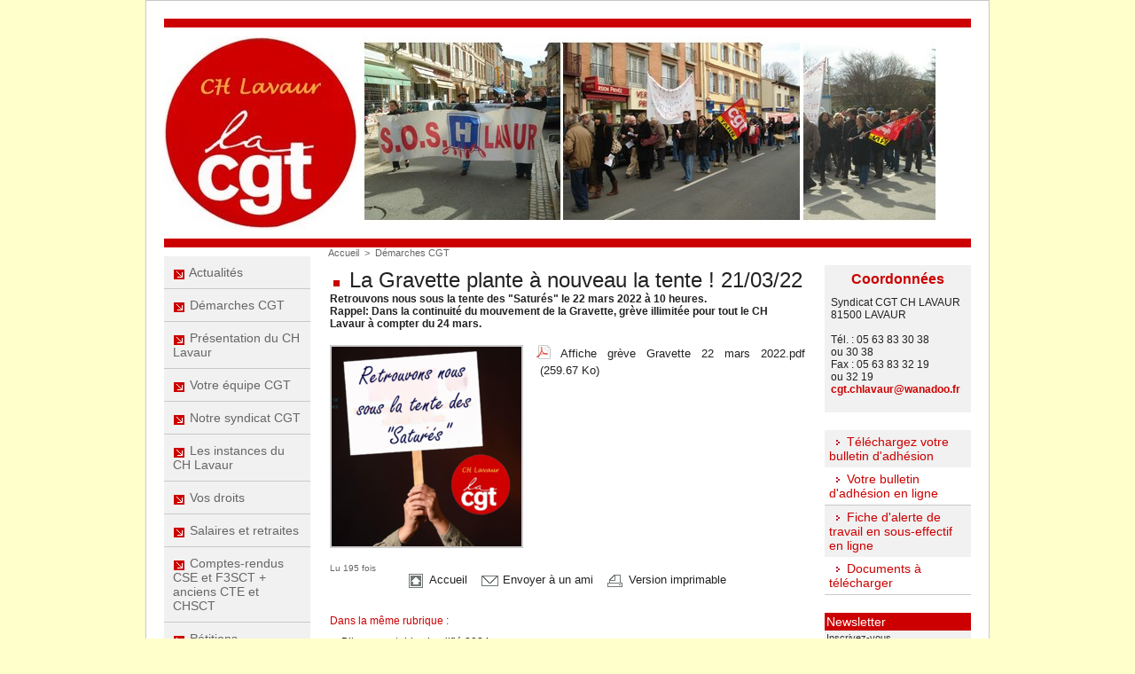

--- FILE ---
content_type: text/html; charset=UTF-8
request_url: https://www.cgt-chlavaur.fr/La-Gravette-plante-a-nouveau-la-tente--21-03-22_a1982.html
body_size: 5912
content:
<!DOCTYPE html PUBLIC "-//W3C//DTD XHTML 1.0 Strict//EN" "http://www.w3.org/TR/xhtml1/DTD/xhtml1-strict.dtd">
<html xmlns="http://www.w3.org/1999/xhtml" xmlns:og="http://ogp.me/ns#"  xml:lang="fr" lang="fr">
<head>
<title>La Gravette plante à nouveau la tente !  21/03/22</title>
 
<meta http-equiv="Content-Type" content="text/html; Charset=UTF-8" />
<meta name="author" lang="fr" content=". Syndicat CGT CH LAVAUR" />
<meta name="keywords" content="centre hospitalier, cgt, ch, grève Gravette, Grève psychiatrie, lavaur, psychiatrie, syndicat, tarn" />
<meta name="description" content="Retrouvons nous sous la tente des &quot;Saturés&quot; le 22 mars 2022 à 10 heures. Rappel: Dans la continuité du mouvement de la Gravette, grève illimitée pour tout le CH Lavaur à compter du 24 mars." />

<meta name="geo.position" content="43.7000008;1.8166667" />
<meta property="og:url" content="https://www.cgt-chlavaur.fr/La-Gravette-plante-a-nouveau-la-tente--21-03-22_a1982.html" />
<meta name="image" property="og:image" content="https://www.cgt-chlavaur.fr/photo/art/grande/63167614-45597780.jpg?v=1647797041" />
<meta property="og:type" content="article" />
<meta property="og:title" content="La Gravette plante à nouveau la tente !  21/03/22" />
<meta property="og:description" content="Retrouvons nous sous la tente des &quot;Saturés&quot; le 22 mars 2022 à 10 heures. Rappel: Dans la continuité du mouvement de la Gravette, grève illimitée pour tout le CH Lavaur à compter du 24 mars." />
<meta property="og:site_name" content="CGT CH Lavaur" />
<meta property="twitter:card" content="summary_large_image" />
<meta property="twitter:image" content="https://www.cgt-chlavaur.fr/photo/art/grande/63167614-45597780.jpg?v=1647797041" />
<meta property="twitter:title" content="La Gravette plante à nouveau la tente !  21/03/22" />
<meta property="twitter:description" content="Retrouvons nous sous la tente des &quot;Saturés&quot; le 22 mars 2022 à 10 heures. Rappel: Dans la continuité du mouvement de la Gravette, grève illimitée pour tout le CH Lavaur à compter du 24 mars." />
<link rel="stylesheet" href="/var/style/style_1.css?v=1562138040" type="text/css" />
<link rel="stylesheet" media="only screen and (max-width : 800px)" href="/var/style/style_1101.css?v=1490699565" type="text/css" />
<link rel="stylesheet" href="/assets/css/gbfonts.min.css?v=1724246908" type="text/css">
<meta id="viewport" name="viewport" content="width=device-width, initial-scale=1.0, maximum-scale=1.0" />
<link id="css-responsive" rel="stylesheet" href="/_public/css/responsive.min.css?v=1731587507" type="text/css" />
<link rel="stylesheet" media="only screen and (max-width : 800px)" href="/var/style/style_1101_responsive.css?v=1490699565" type="text/css" />
<link rel="stylesheet" href="/var/style/style.2044811.css?v=1562137910" type="text/css" />
<link rel="canonical" href="https://www.cgt-chlavaur.fr/La-Gravette-plante-a-nouveau-la-tente--21-03-22_a1982.html" />
<link rel="amphtml" href="https://www.cgt-chlavaur.fr/La-Gravette-plante-a-nouveau-la-tente--21-03-22_a1982.amp.html" />
<link rel="icon" href="/favicon.ico?v=1238172195" type="image/x-icon" />
<link rel="shortcut icon" href="/favicon.ico?v=1238172195" type="image/x-icon" />
<script src="/_public/js/jquery-1.8.3.min.js?v=1731587507" type="text/javascript"></script>
<script src="/_public/js/jquery.tools-1.2.7.min.js?v=1731587507" type="text/javascript"></script>
<script src="/_public/js/compress_jquery.ibox.js?v=1731587507" type="text/javascript"></script>
<script src="/_public/js/compress_fonctions.js?v=1731587507" type="text/javascript"></script>
<script type="text/javascript">
/*<![CDATA[*//*---->*/
selected_page = ['article', ''];
selected_page = ['article', '63167614'];

 var GBRedirectionMode = 'IF_FOUND';
/*--*//*]]>*/

</script>
<style type="text/css">
.mod_2044811 img, .mod_2044811 embed, .mod_2044811 table {
	 max-width: 530px;
}

.mod_2044811 .mod_2044811_pub {
	 min-width: 534px;
}

.mod_2044811 .mod_2044811_pub .cel1 {
	 padding: 0;
}

.mod_2044811 .photo.left .mod_2044811_pub, .mod_2044811 .photo.right .mod_2044811_pub {
	 min-width: 267px; margin: 15px 10px;
}

.mod_2044811 .photo.left .mod_2044811_pub {
	 margin-left: 0;
}

.mod_2044811 .photo.right .mod_2044811_pub {
	 margin-right: 0;
}

.mod_2044811 .para_45597780 .photo {
	 position: relative;
}

</style>
</head>

<body class="mep1 home">
<div id="z_col_130_responsive" class="responsive-menu">


<!-- MOBI_swipe 17303391 -->
<div id="mod_17303391" class="mod_17303391 wm-module fullbackground  module-MOBI_swipe">
	 <div class="entete"><div class="fullmod">
		 <span>CGT CH Lavaur</span>
	 </div></div>
	<div class="cel1">
		 <ul>
			 <li class="liens" data-link="home,"><a href="https://www.cgt-chlavaur.fr/" >			 <span>
			 Accueil
			 </span>
</a></li>
			 <li class="liens" data-link="rubrique,148878"><a href="/Actualites_r6.html" >			 <span>
			 Actualités
			 </span>
</a></li>
			 <li class="liens" data-link="rubrique,152405"><a href="/Liens-utiles_r19.html" >			 <span>
			 Liens utiles
			 </span>
</a></li>
			 <li class="liens" data-link="rubrique,152403"><a href="/Petitions_r18.html" >			 <span>
			 Pétitions
			 </span>
</a></li>
			 <li class="liens" data-link="rubrique,152368"><a href="/F3SCT-Formation-Specialisee-Sante-Securite-Conditions-de-travail-et-anciens-CHSCT_r17.html" >			 <span>
			 C.H.S.C.T. 
			 </span>
</a></li>
			 <li class="liens" data-link="rubrique,152367"><a href="/CSE-Comite-Social-d-Etablissement-et-anciens-CTE_r16.html" >			 <span>
			 C.T.E. 
			 </span>
</a></li>
			 <li class="liens" data-link="rubrique,152364"><a href="/Comptes-rendus-CSE-et-F3SCT-anciens-CTE-et-CHSCT_r14.html" >			 <span>
			 Comptes-rendus instances
			 </span>
</a></li>
		 </ul>
	</div>
</div>
</div>
<div id="main-responsive">

<div id="main">
<table id="main_table_inner" cellspacing="0">
<tr>
<td class="z_col0_td_inner z_td_colonne" colspan="3">
<div id="z_col0">
	 <div class="z_col0_inner">
<div id="z_col0_responsive" class="module-responsive">

<!-- MOBI_titre 17303390 -->
<div id="mod_17303390" class="mod_17303390 module-MOBI_titre">
<div class="tablet-bg">
<div onclick="swipe()" class="swipe gbicongeneric icon-gbicongeneric-button-swipe-list"></div>
	 <div class="titre"><a href="https://www.cgt-chlavaur.fr">CGT CH Lavaur</a></div>
</div>
</div>
</div>
		 <div class="inner">
<!-- ********************************************** ZONE TITRE ********************************************** -->

<!-- espace 2047277 -->
<div id="ecart_before_2047277" class="ecart_col0 " style="display:none"><hr /></div>
<div id="mod_2047277" class="mod_2047277 wm-module fullbackground "><hr /></div>
<div id="ecart_after_2047277" class="ecart_col0"><hr /></div>

<!-- titre 2045676 -->
<div id="mod_2045676" class="mod_2045676 wm-module fullbackground "><div class="fullmod">
	 <div class="titre_image"><a href="https://www.cgt-chlavaur.fr/"><img src="/photo/titre_2045676.jpg?v=1237887612" alt="CGT CH Lavaur" title="CGT CH Lavaur" class="image"/></a></div>
</div></div>
<div id="ecart_after_2045676" class="ecart_col0"><hr /></div>

<!-- espace 2045296 -->
<div id="ecart_before_2045296" class="ecart_col0 " style="display:none"><hr /></div>
<div id="mod_2045296" class="mod_2045296 wm-module fullbackground "><hr /></div>
<!-- ********************************************** FIN ZONE TITRE ****************************************** -->
		 </div>
	 </div>
</div>
</td>
</tr>

<tr class="tr_median">
<td class="z_col1_td_inner z_td_colonne before-main-colonne">
<!-- ********************************************** COLONNE 1 ********************************************** -->
<div id="z_col1" class="z_colonne">
	 <div class="z_col1_inner z_col_median">
		 <div class="inner">

<!-- rubriques 2045293 -->
<div id="mod_2045293" class="mod_2045293 wm-module fullbackground  module-rubriques"><div class="fullmod">
	 <div class="liste_rubriques" style="_width:100%;_position:relative;">
		 <div class="cel1 titre first">
			 <a href="/Actualites_r6.html">
				 <img class="image middle nomargin" src="https://www.cgt-chlavaur.fr/_images/preset/puces/arrow32.gif?v=1732287502" alt=""  /> 
				 Actualités
			 </a>
		 </div>
		 <div class="cel1 titre ">
			 <a href="/Demarches-CGT_r13.html">
				 <img class="image middle nomargin" src="https://www.cgt-chlavaur.fr/_images/preset/puces/arrow32.gif?v=1732287502" alt=""  /> 
				 Démarches CGT
			 </a>
		 </div>
		 <div class="cel1 titre ">
			 <a href="/Presentation-du-CH-Lavaur_r2.html">
				 <img class="image middle nomargin" src="https://www.cgt-chlavaur.fr/_images/preset/puces/arrow32.gif?v=1732287502" alt=""  /> 
				 Présentation du CH Lavaur
			 </a>
		 </div>
		 <div class="cel1 titre ">
			 <a href="/Votre-equipe-CGT_r3.html">
				 <img class="image middle nomargin" src="https://www.cgt-chlavaur.fr/_images/preset/puces/arrow32.gif?v=1732287502" alt=""  /> 
				 Votre équipe CGT
			 </a>
		 </div>
		 <div class="cel1 titre ">
			 <a href="/Notre-syndicat-CGT_r4.html">
				 <img class="image middle nomargin" src="https://www.cgt-chlavaur.fr/_images/preset/puces/arrow32.gif?v=1732287502" alt=""  /> 
				 Notre syndicat CGT
			 </a>
		 </div>
		 <div class="cel1 titre ">
			 <a href="/Les-instances-du-CH-Lavaur_r5.html">
				 <img class="image middle nomargin" src="https://www.cgt-chlavaur.fr/_images/preset/puces/arrow32.gif?v=1732287502" alt=""  /> 
				 Les instances du CH Lavaur
			 </a>
		 </div>
		 <div class="cel1 titre ">
			 <a href="/Vos-droits_r7.html">
				 <img class="image middle nomargin" src="https://www.cgt-chlavaur.fr/_images/preset/puces/arrow32.gif?v=1732287502" alt=""  /> 
				 Vos droits
			 </a>
		 </div>
		 <div class="cel1 titre ">
			 <a href="/Salaires-et-retraites_r8.html">
				 <img class="image middle nomargin" src="https://www.cgt-chlavaur.fr/_images/preset/puces/arrow32.gif?v=1732287502" alt=""  /> 
				 Salaires et retraites
			 </a>
		 </div>
		 <div class="cel1 titre ">
			 <a href="/Comptes-rendus-CSE-et-F3SCT-anciens-CTE-et-CHSCT_r14.html">
				 <img class="image middle nomargin" src="https://www.cgt-chlavaur.fr/_images/preset/puces/arrow32.gif?v=1732287502" alt=""  /> 
				 Comptes-rendus CSE et F3SCT + anciens CTE et CHSCT
			 </a>
		 </div>
		 <div class="cel1 titre ">
			 <a href="/Petitions_r18.html">
				 <img class="image middle nomargin" src="https://www.cgt-chlavaur.fr/_images/preset/puces/arrow32.gif?v=1732287502" alt=""  /> 
				 Pétitions
			 </a>
		 </div>
		 <div class="cel1 titre ">
			 <a href="/Gazettes-et-humour_r9.html">
				 <img class="image middle nomargin" src="https://www.cgt-chlavaur.fr/_images/preset/puces/arrow32.gif?v=1732287502" alt=""  /> 
				 Gazettes et humour
			 </a>
		 </div>
		 <div class="cel1 titre last">
			 <a href="/Liens-utiles_r19.html">
				 <img class="image middle nomargin" src="https://www.cgt-chlavaur.fr/_images/preset/puces/arrow32.gif?v=1732287502" alt=""  /> 
				 Liens utiles
			 </a>
		 </div>
	 </div>
</div></div>
		 </div>
	 </div>
</div>
<!-- ********************************************** FIN COLONNE 1 ****************************************** -->
</td>
<td class="z_col2_td_inner z_td_colonne main-colonne">
<!-- ********************************************** COLONNE 2 ********************************************** -->
<div id="z_col2" class="z_colonne">
	 <div class="z_col2_inner z_col_median">
		 <div class="inner">
<div id="breads" class="breadcrump breadcrumbs">
	 <a href="https://www.cgt-chlavaur.fr/">Accueil</a>
	 <span class="sepbread">&nbsp;&gt;&nbsp;</span>
	 <a href="/Demarches-CGT_r13.html">Démarches CGT</a>
	 <div class="clear separate"><hr /></div>
</div>
<div id="mod_2044811" class="mod_2044811 wm-module fullbackground  page2_article article-1982">
	 <div class="cel1">
		 <div class="titre">
			 <h1 class="access">
				 <img class="image middle nomargin" src="https://www.cgt-chlavaur.fr/_images/preset/puces/arrow29.gif?v=1732287502" alt=""  /> 
				 La Gravette plante à nouveau la tente !  21/03/22
			 </h1>
		 </div>
		 <div class="chapeau" style="">
			 <h3 class="access">
				 Retrouvons nous sous la tente des "Saturés" le 22 mars 2022 à 10 heures.				 <br />
				 Rappel: Dans la continuité du mouvement de la Gravette, grève illimitée pour tout le CH Lavaur à compter du 24 mars.
			 </h3>
		 </div>
	 <div class="entry-content instapaper_body">
		 <br id="sep_para_1" class="sep_para access"/>
		 <div id="para_1" class="para_45597780 resize" style="">
			 <div class="photo shadow left">
				 <a href="javascript:void(0)" rel="https://www.cgt-chlavaur.fr/photo/art/grande/63167614-45597780.jpg?v=1647797041&amp;ibox" title="La Gravette plante à nouveau la tente !  21/03/22"><img class="responsive"  style="display:none" src="https://www.cgt-chlavaur.fr/photo/art/grande/63167614-45597780.jpg?v=1647797041" alt="La Gravette plante à nouveau la tente !  21/03/22" title="La Gravette plante à nouveau la tente !  21/03/22" />
<img class="not-responsive"  src="https://www.cgt-chlavaur.fr/photo/art/default/63167614-45597780.jpg?v=1647797042" alt="La Gravette plante à nouveau la tente !  21/03/22" title="La Gravette plante à nouveau la tente !  21/03/22"  /></a>
			 </div>
			 <div class="texte">
				 <div class="access firstletter">
					 
				 </div>
			 </div>
			 <div class="pj">
				 <img src="https://www.cgt-chlavaur.fr/_images/ext/icon_pdf.gif" alt="affiche_greve_gravette_22_mars_2022.pdf" class="image" />
				 <a class="pj"  target="_blank"  href="https://www.cgt-chlavaur.fr/attachment/2282654/">Affiche grève Gravette 22 mars 2022.pdf</a>
				 <span>&nbsp;(259.67 Ko)</span>
				 <br />
			 </div>
			 <div class="clear"></div>
		 </div>
	 </div>
		 <br class="texte clear" />
		 <div class="auteur">
			 <div class="access">Lu 195 fois</div>
		 </div>
		 <div class="boutons_ligne" id="boutons">
<a class="bt-home" href="https://www.cgt-chlavaur.fr/"><img src="/_images/icones/bt_home_3.gif?v=1731587505" class="image middle" alt="Accueil" title="Accueil"  />&nbsp;Accueil</a>			 &nbsp;&nbsp;
<a class="bt-mail" rel="nofollow" href="/send/63167614/"><img src="/_images/icones/bt_mail_3.gif?v=1731587505" class="image middle" alt="Envoyer à un ami" title="Envoyer à un ami"  />&nbsp;Envoyer à un ami</a>			 &nbsp;&nbsp;
<a class="bt-print" rel="nofollow" onclick="window.open(this.href,'_blank', 'width=600, height=800, scrollbars=yes, menubar=yes, resizable=yes');return false;" href="/La-Gravette-plante-a-nouveau-la-tente--21-03-22_a1982.html?print=1"><img src="/_images/icones/bt_print_3.gif?v=1731587505" class="image middle" alt="Version imprimable" title="Version imprimable"  />&nbsp;Version imprimable</a>		 </div>
		 <div id="entete_liste">
		 <br />
		 <div class="entete_liste">
			 <div class="access" style="padding-top:5px">Dans la même rubrique :</div>
		 </div>
		 <div class="break" style="padding-bottom: 10px"></div>
		 <div class="titre_liste first">
			 <h3 class="access">
			 <a class="access" href="/Bilan-comptable-simplifie-2024_a2398.html">			 <img class="image middle nomargin" src="https://www.cgt-chlavaur.fr/_images/preset/puces/arrow52.gif?v=1732287502" alt=""  /> 
Bilan comptable simplifié 2024</a>
			 </h3>
		 </div>
		 <div class="titre_liste">
			 <h3 class="access">
			 <a class="access" href="/Bilan-comptable-simplifie-2023_a2397.html">			 <img class="image middle nomargin" src="https://www.cgt-chlavaur.fr/_images/preset/puces/arrow52.gif?v=1732287502" alt=""  /> 
Bilan comptable simplifié 2023</a>
			 </h3>
		 </div>
		 <div class="titre_liste">
			 <h3 class="access">
			 <a class="access" href="/Bilan-comptable-simplifie-2022_a2396.html">			 <img class="image middle nomargin" src="https://www.cgt-chlavaur.fr/_images/preset/puces/arrow52.gif?v=1732287502" alt=""  /> 
Bilan comptable simplifié 2022</a>
			 </h3>
		 </div>
		 <div class="titre_liste">
			 <h3 class="access">
			 <a class="access" href="/Bilan-comptable-simplifie-2021_a2395.html">			 <img class="image middle nomargin" src="https://www.cgt-chlavaur.fr/_images/preset/puces/arrow52.gif?v=1732287502" alt=""  /> 
Bilan comptable simplifié 2021</a>
			 </h3>
		 </div>
		 <div class="titre_liste">
			 <h3 class="access">
			 <a class="access" href="/Signalement-a-la-Procureure-de-la-Republique-23-09-25_a2385.html">			 <img class="image middle nomargin" src="https://www.cgt-chlavaur.fr/_images/preset/puces/arrow52.gif?v=1732287502" alt=""  /> 
Signalement à la Procureure de la République  23/09/25</a>
			 </h3>
		 </div>
		 <div class="titre_liste">
			 <h3 class="access">
			 <a class="access" href="/Declaration-liminaire-intersyndicale-au-CSE-extraordinaire-du-13-mars-2025-21-03-25_a2338.html">			 <img class="image middle nomargin" src="https://www.cgt-chlavaur.fr/_images/preset/puces/arrow52.gif?v=1732287502" alt=""  /> 
Déclaration liminaire intersyndicale au CSE extraordinaire du 13 mars 2025   21/03/25</a>
			 </h3>
		 </div>
		 <div class="titre_liste">
			 <h3 class="access">
			 <a class="access" href="/Bilan-comptable-simplifie-2023_a2268.html">			 <img class="image middle nomargin" src="https://www.cgt-chlavaur.fr/_images/preset/puces/arrow52.gif?v=1732287502" alt=""  /> 
Bilan comptable simplifié 2023</a>
			 </h3>
		 </div>
		 <div class="titre_liste">
			 <h3 class="access">
			 <a class="access" href="/Lettre-CGT-au-chef-de-pole-et-au-chef-de-service-de-la-psychiatrie-sur-la-diminution-des-effectifs-19-02-24_a2218.html">			 <img class="image middle nomargin" src="https://www.cgt-chlavaur.fr/_images/preset/puces/arrow52.gif?v=1732287502" alt=""  /> 
Lettre CGT au chef de pôle et au chef de service de la psychiatrie sur la diminution des effectifs  19/02/24</a>
			 </h3>
		 </div>
		 <div class="titre_liste">
			 <h3 class="access">
			 <a class="access" href="/Politique-restrictive-des-ressources-humaines--14-02-24_a2216.html">			 <img class="image middle nomargin" src="https://www.cgt-chlavaur.fr/_images/preset/puces/arrow52.gif?v=1732287502" alt=""  /> 
Politique restrictive des ressources humaines !   14/02/24</a>
			 </h3>
		 </div>
		 <div class="titre_liste">
			 <h3 class="access">
			 <a class="access" href="/Ou-va-la-psychiatrie-Et-comment-12-02-24_a2213.html">			 <img class="image middle nomargin" src="https://www.cgt-chlavaur.fr/_images/preset/puces/arrow52.gif?v=1732287502" alt=""  /> 
Ou va la psychiatrie ? Et comment ?     12/02/24</a>
			 </h3>
		 </div>
		 <div class="titre_liste">
		 <div class="pager">
			 <a class="sel" rel="nofollow" href="javascript:void(0)" onclick='recharge("entete_liste", "/index.php?start=0&amp;numero=1982&amp;preaction=mymodule&amp;id_param=2044811&amp;java=false&amp;ajax=true&amp;show=liste_articles&amp;numero=1982")'>1</a>
			 <a  rel="nofollow" href="javascript:void(0)" onclick='recharge("entete_liste", "/index.php?start=10&amp;numero=1982&amp;preaction=mymodule&amp;id_param=2044811&amp;java=false&amp;ajax=true&amp;show=liste_articles&amp;numero=1982")'>2</a>
			 <a  rel="nofollow" href="javascript:void(0)" onclick='recharge("entete_liste", "/index.php?start=20&amp;numero=1982&amp;preaction=mymodule&amp;id_param=2044811&amp;java=false&amp;ajax=true&amp;show=liste_articles&amp;numero=1982")'>3</a>
			 <a  rel="nofollow" href="javascript:void(0)" onclick='recharge("entete_liste", "/index.php?start=30&amp;numero=1982&amp;preaction=mymodule&amp;id_param=2044811&amp;java=false&amp;ajax=true&amp;show=liste_articles&amp;numero=1982")'>4</a>
			 <a  rel="nofollow" href="javascript:void(0)" onclick='recharge("entete_liste", "/index.php?start=40&amp;numero=1982&amp;preaction=mymodule&amp;id_param=2044811&amp;java=false&amp;ajax=true&amp;show=liste_articles&amp;numero=1982")'>5</a>
			 <a rel="nofollow" href="javascript:void(0)" onclick='recharge("entete_liste", "/index.php?start=10&amp;numero=1982&amp;preaction=mymodule&amp;id_param=2044811&amp;java=false&amp;ajax=true&amp;show=liste_articles&amp;numero=1982")'>&raquo;</a>
			 <span>...</span>
			 <a  rel="nofollow" href="javascript:void(0)" onclick='recharge("entete_liste", "/index.php?start=190&amp;numero=1982&amp;preaction=mymodule&amp;id_param=2044811&amp;java=false&amp;ajax=true&amp;show=liste_articles&amp;numero=1982")'>20</a>
		 </div>
		 </div>
		 </div>
	 </div>
</div>
<div id="ecart_after_2044811" class="ecart_col2"><hr /></div>
		 </div>
	 </div>
</div>
<!-- ********************************************** FIN COLONNE 2 ****************************************** -->
</td>
<td class="z_col3_td_inner z_td_colonne">
<!-- ********************************************** COLONNE 3 ********************************************** -->
<div id="z_col3" class="z_colonne">
	 <div class="z_col3_inner z_col_median">
		 <div class="inner">

<!-- article 2046114 -->
<div id="mod_2046114" class="mod_2046114 article wm-module fullbackground  module-article">
	 <div class="cel1">
		 <h3 class="titre">Coordonnées</h3>
		 <div class="texte">
			 Syndicat CGT CH LAVAUR 			 <br />
			 81500 LAVAUR			 <br />
			 			 <br />
			 Tél. : 05 63 83 30 38 			 <br />
			 ou 30 38       			 <br />
			 Fax : 05 63 83 32 19 			 <br />
			 ou 32 19  			 <br />
			 <a class="liens" href="javascript:protected_mail('cgt.chlavaur@wanadoo.fr')" >cgt.chlavaur@wanadoo.fr</a>    
		 </div>
		 <br class="clear" />
	 </div>
</div>
<div id="ecart_after_2046114" class="ecart_col3"><hr /></div>

<!-- espace 2054334 -->
<div id="mod_2054334" class="mod_2054334 wm-module fullbackground "><hr /></div>
<div id="ecart_after_2054334" class="ecart_col3"><hr /></div>

<!-- menu_static 2054328 -->
<div id="ecart_before_2054328" class="ecart_col3 responsive" style="display:none"><hr /></div>
<div id="mod_2054328" class="mod_2054328 wm-module fullbackground  menu_static colonne-c background-cell- ">
	 <ul class="menu">
		 <li class="id1 cel1 keep-padding titre first">
			 <a href="http://www.wmaker.net/cgtchlavaur/docs/Bulletin_d_adhesion_CGT.pdf" data-link="externe,http://www.wmaker.net/cgtchlavaur/docs/Bulletin_d_adhesion_CGT.pdf" >
				 <img class="image middle nomargin" src="https://www.cgt-chlavaur.fr/_images/preset/puces/arrow43.gif?v=1732287502" alt=""  /> 
				 Téléchargez votre bulletin d'adhésion
			 </a>
		 </li>
		 <li class="id2 cel2 keep-padding titre ">
			 <a href="/forms/Votre-bulletin-d-adhesion-CGT-CH-Lavaur-en-ligne_f1.html" data-link="formulaire,9060" >
				 <img class="image middle nomargin" src="https://www.cgt-chlavaur.fr/_images/preset/puces/arrow43.gif?v=1732287502" alt=""  /> 
				 Votre bulletin d'adhésion en ligne
			 </a>
		 </li>
		 <li class="id3 cel1 keep-padding titre ">
			 <a href="/forms/Fiche-d-alerte-de-travail-en-sous-effectif-en-ligne_f2.html" data-link="formulaire,25491" >
				 <img class="image middle nomargin" src="https://www.cgt-chlavaur.fr/_images/preset/puces/arrow43.gif?v=1732287502" alt=""  /> 
				 Fiche d'alerte de travail en sous-effectif en ligne
			 </a>
		 </li>
		 <li class="id4 cel2 keep-padding titre  last">
			 <a href="/downloads/" data-link="telechargement,all" >
				 <img class="image middle nomargin" src="https://www.cgt-chlavaur.fr/_images/preset/puces/arrow43.gif?v=1732287502" alt=""  /> 
				 Documents à télécharger
			 </a>
		 </li>
	 </ul>
</div>
<div id="ecart_after_2054328" class="ecart_col3"><hr /></div>

<!-- espace 2054332 -->
<div id="ecart_before_2054332" class="ecart_col3 responsive" style="display:none"><hr /></div>
<div id="mod_2054332" class="mod_2054332 wm-module fullbackground "><hr /></div>
<div id="ecart_after_2054332" class="ecart_col3"><hr /></div>

<!-- newsletter 2571050 -->
<div id="ecart_before_2571050" class="ecart_col3 responsive" style="display:none"><hr /></div>
<div id="mod_2571050" class="mod_2571050 wm-module fullbackground  module-newsletter">
	 <div class="entete"><div class="fullmod">
		 <span>Newsletter</span>
	 </div></div>
	 <form action="/newsletter/" method="post" id="form_newsletter_2571050">
		 <div class="cel1 nowrap">
			 <input type="hidden" name="subaction" value="add" />
			 <div class="texte">
				 <a href="/newsletter/">Inscrivez-vous</a>
			 </div>
		 </div>
	 </form>
<script type='text/javascript'>make_print_object("2571050", "19298", "form_newsletter_2571050");
</script>
</div>
<div id="ecart_after_2571050" class="ecart_col3"><hr /></div>

<!-- forum 2046402 -->
<div id="ecart_before_2046402" class="ecart_col3 responsive" style="display:none"><hr /></div>
<div id="mod_2046402" class="mod_2046402 wm-module fullbackground  module-forum">
	 <div class="entete"><div class="fullmod">
		 <span>La Parole est à vous...</span>
	 </div></div>
	 <div class="cel1 alone">
		 <h3 class="titre">
			 <img class="image middle nomargin" src="https://www.cgt-chlavaur.fr/_images/preset/puces/arrow31.gif?v=1732287502" alt=""  /> 
			 <a href="/forum/Forum-de-discussion_s5197.html">Forum de discussion (3)</a>
		 </h3>
	 </div>
</div>
<div id="ecart_after_2046402" class="ecart_col3"><hr /></div>

<!-- recherche 2045495 -->
<div id="ecart_before_2045495" class="ecart_col3 responsive" style="display:none"><hr /></div>
<div id="mod_2045495" class="mod_2045495 wm-module fullbackground  recherche type-1">
	 <form id="form_2045495" action="/search/" method="get" enctype="application/x-www-form-urlencoded" >
	 <div class="entete"><div class="fullmod">
		 <span>Recherche sur le site</span>
	 </div></div>
		 <div class="cel1">
			 			 <span><span class="cel">
<input type="text" style="width:100px" id="keyword_2045495" name="keyword" value="" class="button"   />			 </span><span class="cel">
<input type="image" src="/_images/icones/ok_3.gif?v=1731587505" alt="OK" title="OK" />
			 </span></span>
		 </div>
	 </form>
</div>
		 </div>
	 </div>
</div>
<!-- ********************************************** FIN COLONNE 3 ****************************************** -->
</td>
</tr>

<tr>
<td class="z_col100_td_inner z_td_colonne" colspan="3">
<!-- ********************************************** ZONE OURS ********************************************** -->
<div id="z_col100" class="z_colonne">
	 <div class="z_col100_inner">
		 <div class="inner">
<table cellpadding="0" cellspacing="0" id="mod_2047279" class="mod_2047279 wm-module module-responsive  module-combo nb-modules-2" style="position:relative">
<tr>
<td class="celcombo1">
<!-- lien_perso 2047280 -->
<div id="ecart_before_2047280" class="ecart_col100 responsive" style="display:none"><hr /></div>
<div id="mod_2047280" class="mod_2047280 wm-module fullbackground  module-lien_perso">
	 <div class="texte">
		 <a href="/Mentions-legales_a42.html" > Mentions légales     -</a>
	 </div>
</div>
</td>
<td class="celcombo2">
<!-- lien_perso 2047281 -->
<div id="ecart_before_2047281" class="ecart_col100 responsive" style="display:none"><hr /></div>
<div id="mod_2047281" class="mod_2047281 wm-module fullbackground  module-lien_perso">
	 <div class="texte">
		 <a href="http://www.compassion.fr" target="_blank"> Réalisé par Com'passion</a>
	 </div>
</div>
</td>
</tr>
</table>
<div id="ecart_after_2047279" class="ecart_col100" style="display:none"><hr /></div>

<!-- ours 2044812 -->
<div id="ecart_before_2044812" class="ecart_col100 responsive" style="display:none"><hr /></div>
<div id="mod_2044812" class="mod_2044812 wm-module fullbackground  module-ours"><div class="fullmod">
	 <div class="legal">
		 
	 </div>
	 <div class="bouton">
		 <a href="/admin/">Accès membres</a>
	</div>
</div></div>
		 </div>
	 </div>
</div>
<!-- ********************************************** FIN ZONE OURS ****************************************** -->
</td>
</tr>
</table>

</div>
</div>
<script type="text/javascript">
/*<![CDATA[*//*---->*/
if (typeof wm_select_link === 'function') wm_select_link('.mod_17303391 .liens');

$(function() {
    var ok_search = false;
    var search = document.location.pathname.replace(/^(.*)\/search\/([^\/]+)\/?(.*)$/, '$2');
    if (search != '' && search != document.location.pathname)	{ 
        ok_search = true;
    } else {
        search = document.location.search.replace(/^\?(.*)&?keyword=([^&]*)&?(.*)/, '$2');
        if (search != '' && search != document.location.search)	{
            ok_search = true;
        }
    }
    if (ok_search) {
        $('#icon-search-2045495').trigger('click');
        $('#keyword_safe_2045495').hide(); 
        $('#keyword_2045495').val(decodeURIComponent(search).replace('+', ' ')).show();
    }
});

/*--*//*]]>*/
</script>
</body>

</html>


--- FILE ---
content_type: text/css
request_url: https://www.cgt-chlavaur.fr/var/style/style_1.css?v=1562138040
body_size: 3487
content:
body, .body {margin: 0;padding: 0.1px;height: 100%;font-family: "Arial", sans-serif;background-color: #FFFFCC;background-image : none;}#main {width: 950px;margin: 0 auto;border: 1px #C9C9C9 solid;}#main_table_inner {border-spacing: 0;width: 950px;padding: 0;background-color: #FFFFFF;}#z_col130 {position: static;}.z_col130_td_inner {vertical-align: top;padding: 0;background-color: transparent;}.z_col130_inner {background-color: transparent;}#z_col130 .z_col130_inner {height: 0px;}#z_col130 div.ecart_col130 {height: 0px;}#z_col130 div.ecart_col130 hr{display: none;}#z_centre {position: relative;width: 100%;}.z_centre_inner {overflow: hidden;width: 100%;display: block;}#z_col0 {position: static;}.z_col0_td_inner {vertical-align: top;padding: 0;background-color: transparent;background-repeat: no-repeat;}.z_col0_inner {background-color: transparent;background-repeat: no-repeat;}#z_col0 .z_col0_inner {padding: 20px 20px 0px 20px;}#z_col0 div.ecart_col0 {height: 10px;}#z_col0 div.ecart_col0 hr{display: none;}#z_col1 {position: static;width: 185px;}.z_col1_td_inner {vertical-align: top;padding: 0;width: 185px;background-color: transparent;}.z_col1_inner {background-color: transparent;}#z_col1 .z_col1_inner {padding: 10px 0px 0px 20px;}#z_col1 div.ecart_col1 {height: 5px;}#z_col1 div.ecart_col1 hr{display: none;}#z_col2 {position: static;width: 580px;}.z_col2_td_inner {vertical-align: top;padding: 0;width: 580px;background-color: transparent;}.z_col2_inner {background-color: transparent;}#z_col2 .z_col2_inner {padding: 0px 20px 0px 20px;}#z_col2 div.ecart_col2 {height: 5px;}#z_col2 div.ecart_col2 hr{display: none;}#z_col3 {position: static;width: 185px;}.z_col3_td_inner {vertical-align: top;padding: 0;width: 185px;background-color: transparent;}.z_col3_inner {background-color: transparent;}#z_col3 .z_col3_inner {padding: 20px 20px 0px 0px;}#z_col3 div.ecart_col3 {height: 5px;}#z_col3 div.ecart_col3 hr{display: none;}#z_colfull {position: static;}.z_colfull_td_inner {vertical-align: top;padding: 0;background-color: transparent;}.z_colfull_inner {background-color: transparent;}#z_colfull .z_colfull_inner {padding: 0px 20px 0px 20px;}#z_colfull div.ecart_colfull {height: 5px;}#z_colfull div.ecart_colfull hr{display: none;}#z_col100 {position: static;}.z_col100_td_inner {vertical-align: top;padding: 0;background-color: transparent;background-repeat: no-repeat;}.z_col100_inner {background-color: transparent;background-repeat: no-repeat;}#z_col100 .z_col100_inner {padding: 20px 20px 20px 20px;}#z_col100 div.ecart_col100 {height: 0px;}#z_col100 div.ecart_col100 hr{display: none;}.mod_2045676 {position: relative;margin: 0;padding: 0px 0px;}.mod_2045676 .titre, .mod_2045676 .titre a{color: #222222;text-align: left;text-decoration: none;text-transform: uppercase;font: normal 56px "Arial", sans-serif;}.mod_2045676 .titre a:hover{text-decoration: none;background: transparent;}.mod_2045676 .titre_image{color: #222222;text-align: left;text-decoration: none;text-transform: uppercase;font: normal 56px "Arial", sans-serif;position: relative;display: block;}.mod_2045676 .image{margin: 0;}.mod_2044812 {position: relative;background-color: #F1F1F1;padding: 2px 2px;}.mod_2044812 .legal, .mod_2044812 .legal a{color: #333333;text-align: center;text-decoration: none;font: normal 11px "Trebuchet MS", sans-serif;}.mod_2044812 .bouton, .mod_2044812 .bouton a{color: #333333;text-align: center;text-decoration: none;font: normal 11px "Trebuchet MS", sans-serif;}.mod_2044812 .bouton a:hover{color: #333333;text-decoration: 333333;background: transparent;}.mod_2045495 .entete{background-color: #CC0000;position: relative;padding: 2px 2px;color: #FFFFFF;text-align: left;text-decoration: none;font: normal 14px "Trebuchet MS", sans-serif;}.mod_2045495 .cel1{position: relative;background-color: #F1F1F1;padding: 2px 2px;white-space: nowrap;}.mod_2045495 .texte, .mod_2045495 .texte a{color: #333333;text-align: left;text-decoration: none;font: normal 11px "Trebuchet MS", sans-serif;}.mod_2045495 .texte a:hover{text-decoration: none;background: transparent;}.mod_2045495 .avance, .mod_2045495 .avance a{color: #FFFFFF;text-align: left;text-decoration: none;font: normal 11px "Trebuchet MS", sans-serif;}.mod_2045495 .avance a:hover{color: #333333;text-decoration: none;background: transparent;}.mod_2045495 form{text-align: left;}.mod_2045495 .cel1 .button{margin-right: 3px;}.mod_2571050 .entete{background-color: #CC0000;position: relative;padding: 2px 2px;color: #FFFFFF;text-align: left;text-decoration: none;font: normal 14px "Trebuchet MS", sans-serif;}.mod_2571050 .cel1{position: relative;background-color: #F1F1F1;padding: 2px 2px;}.mod_2571050 .nowrap{white-space: nowrap;}.mod_2571050 .texte, .mod_2571050 .texte a{color: #333333;text-align: left;text-decoration: none;font: normal 11px "Trebuchet MS", sans-serif;}.mod_2571050 .liens, .mod_2571050 .liens a, .mod_2571050 a.liens{color: #666666;text-align: left;text-decoration: none;font: normal 12px "Arial", sans-serif;}.mod_2571050 .liens a:hover, .mod_2571050 a.liens:hover{color: #666666;text-decoration: none;background: #BACKGROUND;}.mod_2571050 form{text-align: left;}.mod_2571050 .cel1 .button{margin-right: 3px;}.mod_2571050 .htmltxt{margin-top: 5px;}.mod_2571050 .htmltxt input{vertical-align: middle;margin-left: 0;}.mod_2045293 {position: relative;}.mod_2045293 .entete{background-color: #CC0000;position: relative;margin: 0;padding: 0;color: #FFFFFF;text-align: left;text-decoration: none;font: normal 22px "Trebuchet MS", sans-serif;}.mod_2045293 .cel1{display: block;position: relative;background-color: #F1F1F1;border-bottom: 1px solid #C9C9C9;}.mod_2045293 .cel1 a{padding: 10px 10px;display: block;}.mod_2045293 .cel1 a:hover{background-color: #CC0000;}.mod_2045293 .cel1dep{position: relative;background-color: #F1F1F1;border-bottom: 1px solid #C9C9C9;padding: 10px 10px;}.mod_2045293 .cel1dep a:hover{background-color: #CC0000;}.mod_2045293 .cel2{position: relative;background-color: #F1F1F1;border-bottom: 1px solid #C9C9C9;padding: 10px 10px;display: block;}.mod_2045293 .cel2 a{padding: 10px 10px;display: block;}.mod_2045293 .cel2 a:hover{background-color: #CC0000;}.mod_2045293 .titre, .mod_2045293 .titre a{color: #666666;text-align: left;text-decoration: none;font: normal 14px "Trebuchet MS", sans-serif;}.mod_2045293 .titre a:hover{color: #FFFFFF;text-decoration: none;background: #CC0000;}.mod_2045293 .stitre, .mod_2045293 .stitre a{color: #666666;text-align: left;text-decoration: none;font: normal 14px "Trebuchet MS", sans-serif;}.mod_2045293 .stitre a:hover{color: #FFFFFF;text-decoration: none;background: #CC0000;}.mod_2045293 .description{color: #333333;text-align: left;text-decoration: none;font: normal 11px "Trebuchet MS", sans-serif;}.mod_2046402 .entete{background-color: #CC0000;position: relative;padding: 2px 2px;color: #FFFFFF;text-align: left;text-decoration: none;font: normal 14px "Trebuchet MS", sans-serif;}.mod_2046402 .cel1{position: relative;background-color: #F1F1F1;padding: 2px 2px;position: relative;}.mod_2046402 .cel2{position: relative;padding: 2px 2px;position: relative;}.mod_2046402 .titre, .mod_2046402 .titre a{color: #666666;text-align: left;text-decoration: none;font: normal 14px "Trebuchet MS", sans-serif;}.mod_2046402 .titre a:hover{color: #FFFFFF;text-decoration: none;background: #CC0000;}.mod_2046402 .onglet, .mod_2046402 .onglet a{color: #CC0000;text-align: left;text-decoration: none;font: bold  13px "Trebuchet MS", sans-serif;}.mod_2046402 .onglet a:hover{color: #CC0000;text-decoration: none;background: transparent;}.mod_2046402 .auteur{color: #666666;text-align: left;text-decoration: none;font: normal 11px "Trebuchet MS", sans-serif;}.mod_2046402 .date, .mod_2046402 .date a, .mod_2046402 a.date{color: #666666;text-align: left;text-decoration: none;font: normal 11px "Trebuchet MS", sans-serif;}.mod_2046402 .onglet{border-top: none;height: 100%;_height: auto;}.mod_2046402 .onglet ul{list-style: none;padding: 0;}.mod_2046402 .onglet li{position: relative;float: left;margin-right: 10px;}.mod_2046402 .onglet li a{display: block;padding: 1ex 1.5ex;}.mod_2046402 .onglet li.selected{z-index: 900;background: #FFFFFF;border:  1px solid #C9C9C9;}.mod_2046402 .onglet li.selected a{color: #CC0000;text-decoration: none;background: transparent;text-decoration: inherit;}.mod_2046402 .inner_tabs{border:  1px solid #C9C9C9;background: #FFFFFF;height: 100%;padding: 10px;position: relative;}.mod_2045496 .entete{background-color: transparent;position: relative;margin: 0;padding: 0;color: #FFFFFF;text-align: left;text-decoration: none;font: normal 22px "Trebuchet MS", sans-serif;}.mod_2045496 .cel1{position: relative;padding: 7px 7px;}.mod_2045496 .left{position: relative;padding-right: 10px;float: left;}.mod_2045496 .right{position: relative;padding-left: 10px;float: right;}.mod_2045496 .center, .mod_2045496 .top{position: relative;padding-bottom: 10px;float: none;text-align: center;}.mod_2045496 .bottom{position: relative;padding-top: 10px;float: none;text-align: center;}.mod_2045496 .pj, .mod_2045496 .pj a{color: #222222;text-align: justify;text-decoration: none;font: normal 12px "Trebuchet MS", sans-serif;}.mod_2045496 .pj{margin: 5px 0;}.mod_2045496 .titre{color: #CC0000;text-align: center;text-decoration: none;font: normal 20px "Arial", sans-serif;margin-bottom: 10px;}.mod_2045496 .titre a:hover{color: #FFFFFF;text-decoration: none;background: #CC0000;}.mod_2045496 .liens, .mod_2045496 .liens a{color: #CC0000;text-align: left;text-decoration: none;font: bold  12px "Trebuchet MS", sans-serif;}.mod_2045496 .liens a:hover, .mod_2045496 a.liens:hover{color: #CC0000;text-decoration: underline;background: transparent;}.mod_2045496 .soustitre{color: #222222;text-align: left;text-decoration: none;font: bold  14px "Trebuchet MS", sans-serif;}.mod_2045496 .chapeau{color: #222222;text-align: justify;text-decoration: none;font: bold  12px "Trebuchet MS", sans-serif;margin-bottom: 10px;}.mod_2045496 .intertitre{color: #CC0000;text-align: left;text-decoration: none;font: bold  14px "Trebuchet MS", sans-serif;margin-bottom: 10px;}.mod_2045496 .date{color: #222222;text-align: left;text-decoration: none;font: normal 11px "Trebuchet MS", sans-serif;}.mod_2045496 .auteur{color: #222222;text-align: left;text-decoration: none;font: normal 11px "Trebuchet MS", sans-serif;}.mod_2045496 .texte{color: #222222;text-align: justify;text-decoration: none;font: normal 12px "Trebuchet MS", sans-serif;margin: 0;}.mod_2045496 .lire_suite{text-align: right;}.mod_2045496 .lire_suite a, .mod_2045496 .lire_suite img{color: #222222;text-decoration: none;font: 12px "Trebuchet MS", sans-serif;padding-right: 1ex;}.mod_2046114 .entete{background-color: transparent;position: relative;margin: 0;padding: 0;color: #FFFFFF;text-align: left;text-decoration: none;font: normal 22px "Trebuchet MS", sans-serif;}.mod_2046114 .cel1{position: relative;background-color: #F1F1F1;padding: 7px 7px;}.mod_2046114 .left{position: relative;padding-right: 10px;float: left;}.mod_2046114 .right{position: relative;padding-left: 10px;float: right;}.mod_2046114 .center, .mod_2046114 .top{position: relative;padding-bottom: 10px;float: none;text-align: center;}.mod_2046114 .bottom{position: relative;padding-top: 10px;float: none;text-align: center;}.mod_2046114 .pj, .mod_2046114 .pj a{color: #222222;text-align: justify;text-decoration: none;font: normal 12px "Trebuchet MS", sans-serif;}.mod_2046114 .pj{margin: 5px 0;}.mod_2046114 .titre{color: #CC0000;text-align: center;text-decoration: none;font: bold  16px "Arial", sans-serif;margin-bottom: 10px;}.mod_2046114 .titre a:hover{color: #FFFFFF;text-decoration: none;background: #CC0000;}.mod_2046114 .liens, .mod_2046114 .liens a{color: #CC0000;text-align: left;text-decoration: none;font: bold  12px "Trebuchet MS", sans-serif;}.mod_2046114 .liens a:hover, .mod_2046114 a.liens:hover{color: #CC0000;text-decoration: underline;background: transparent;}.mod_2046114 .soustitre{color: #222222;text-align: left;text-decoration: none;font: bold  14px "Trebuchet MS", sans-serif;}.mod_2046114 .chapeau{color: #222222;text-align: justify;text-decoration: none;font: bold  12px "Trebuchet MS", sans-serif;margin-bottom: 10px;}.mod_2046114 .intertitre{color: #CC0000;text-align: left;text-decoration: none;font: bold  14px "Trebuchet MS", sans-serif;margin-bottom: 10px;}.mod_2046114 .date{color: #222222;text-align: left;text-decoration: none;font: normal 11px "Trebuchet MS", sans-serif;}.mod_2046114 .auteur{color: #222222;text-align: left;text-decoration: none;font: normal 11px "Trebuchet MS", sans-serif;}.mod_2046114 .texte{color: #222222;text-align: justify;text-decoration: none;font: normal 12px "Trebuchet MS", sans-serif;margin: 0;}.mod_2046114 .lire_suite{text-align: right;}.mod_2046114 .lire_suite a, .mod_2046114 .lire_suite img{color: #222222;text-decoration: none;font: 12px "Trebuchet MS", sans-serif;padding-right: 1ex;}.mod_2054328 {position: relative;}.mod_2054328 .entete{background-color: #CC0000;position: relative;margin: 0;padding: 0;color: #FFFFFF;text-align: left;text-decoration: none;font: normal 22px "Trebuchet MS", sans-serif;}.mod_2054328 .menu_ligne{text-align: left;padding: 5px 0;list-style: none;background-color: #F1F1F1;}*+html .mod_2054328 .menu .titre{width: 100%;}.mod_2054328 .menu_ligne .cel1, .mod_2054328 .menu_ligne .cel2{display: inline;padding: 5px 0;}.mod_2054328 .menu_ligne .cel1 a, .mod_2054328 .menu_ligne .cel2 a{position: relative;padding: 5px 5px;}.mod_2054328 .menu_ligne .cel2 a{background-color: transparent;}.mod_2054328 .menu{list-style: none;}.mod_2054328 .menu .cel1{position: relative;background-color: #F1F1F1;display: block;color: #CC0000;text-align: left;text-decoration: none;font: normal 14px "Arial", sans-serif;line-height: 1em;}.mod_2054328 .menu .cel1 a{padding: 5px 5px;display: list-item;}.mod_2054328 .menu .cel2{position: relative;border-bottom: 1px solid #C9C9C9;display: block;color: #CC0000;text-align: left;text-decoration: none;font: normal 14px "Arial", sans-serif;line-height: 1em;}.mod_2054328 .menu .cel2 a{padding: 5px 5px;display: list-item;}.mod_2054328 .titre, .mod_2054328 .titre a{color: #CC0000;text-align: left;text-decoration: none;font: normal 14px "Arial", sans-serif;}.mod_2054328 .titre a:hover, .mod_2054328 .titre a.selected{color: #FFFFFF;text-decoration: none;background: #CC0000;}.mod_2047280 {position: relative;background-color: #F1F1F1;padding: 2px 2px;}.mod_2047280 .texte, .mod_2047280 .texte a{color: #333333;text-decoration: none;text-align: right;font: normal 9px "Trebuchet MS", sans-serif;}.mod_2047280 .texte a:hover{color: #333333;text-decoration: underline;background: transparent;font-weight: normal;}.mod_2047280 .description{color: #333333;text-decoration: none;text-align: right;font: normal 9px "Trebuchet MS", sans-serif;}.mod_2047281 {position: relative;background-color: #F1F1F1;padding: 2px 2px;}.mod_2047281 .texte, .mod_2047281 .texte a{color: #333333;text-align: left;text-decoration: none;font: normal 9px "Trebuchet MS", sans-serif;}.mod_2047281 .texte a:hover{color: #333333;text-decoration: underline;background: transparent;font-weight: normal;}.mod_2047281 .description{color: #333333;text-align: left;text-decoration: none;font: normal 9px "Trebuchet MS", sans-serif;}.mod_2045296 {background: url(https://www.cgt-chlavaur.fr/photo/separateur_perso.gif?v=1237912117) repeat-x;height: 10px;margin: 0;padding: 0;width: 100%;}.mod_2045296  hr{display: none;}.mod_2054332 {height: 10px;margin: 0;padding: 0;width: 100%;}.mod_2054332  hr{display: none;}.mod_2054334 {height: 10px;margin: 0;padding: 0;width: 100%;}.mod_2054334  hr{display: none;}.mod_2047277 {background: url(https://www.cgt-chlavaur.fr/photo/separateur_perso.gif?v=1237912117) repeat-x;height: 10px;margin: 0;padding: 0;width: 100%;}.mod_2047277  hr{display: none;}.mod_2047279 {width: 100%;}.mod_2047279 .fullmod table{width: 100%;}.mod_2047279 td{vertical-align: top;}.mod_2047279 .celcombo1{position: relative;background-color: #CC0000;width: 455px;max-width: 455px;}.mod_2047279 .celcombo2{position: relative;background-color: #CC0000;}#z_col0.full .mod_2047279 .fullmod .fullmod, #z_col100.full .mod_2047279 .fullmod .fullmod, #z_col130.full .mod_2047279 .fullmod .fullmod{width: auto;}.homecrump a{text-decoration: none;}.breadcrumbs, .breadcrumbs a, .homecrump a span{color: #666666;text-align: left;text-decoration: none;font: normal 11px "Trebuchet MS", sans-serif;}.breadcrumbs a:hover, .homecrump a:hover span{color: #222222;text-decoration: none;background: transparent;}.breadcrumbs{text-decoration: none;}.homecrump a span{margin-right: 5px;}.homecrump a img{vertical-align: middle;margin: 0 5px;}.center {text-align: center;}h1, h2, h3, h4, h5, span, ul, li, ol, fieldset, p, hr, img, br, map, area {margin: 0;padding: 0;}a {-moz-transition: all linear 0.2s;-webkit-transition: all linear 0.2s;-ms-transition: all linear 0.2s;-o-transition: all linear 0.2s;transition: all linear 0.2s;}img {vertical-align: top;}a img {border: none;}.clear {clear: both;margin: 0;padding: 0;}ul .list, ul.list {list-style-type: disc;list-style-position: inside;}ol .list, ol.list {list-style-position: inside;}.nodisplay {display: none;}body {font-size: 11px;}a {color: black;}.division{width: 1px;height: 1px;}.clear_hidden {clear: both;visibility : hidden;margin: 0;padding: 0;height: 0;}.break {clear: both;font-size:1px;line-height: 1px;height: 0px;}.inner {width: 100%;}.u, .u a {text-decoration: underline;}a:active, a:focus, object:focus {outline: none;}form {margin: 0;padding: 0;}input {vertical-align: middle;}.responsive-menu, #z_col0_responsive {display: none;}.photo img, .photo .img, a.photo_a {border: #CCCCCC 2px solid;padding: 0px;}a.photo_a, a.photo_a * {text-decoration:none;}.photo a:hover img, .photo a.img:hover, .photo a:hover .img, a.photo_a:hover {border: #999999 2px solid;}.photo img.play, .photo a img.play, .photo img.play_16_9, .photo a img.play_16_9, .photo img.play_m, .photo a img.play_m, .photo img.play_16_9_m, .photo a img.play_16_9_m, .photo img.play_l, .photo a img.play_l, .photo img.play_16_9_l, .photo a img.play_16_9_l, img.play_large {border: none;-moz-box-shadow: none;-webkit-box-shadow: none;box-shadow: none;position: absolute;width: 39px;height: 39px;background: url(/_images/icones/play.png) no-repeat center center;_filter: progid:DXImageTransform.Microsoft.AlphaImageLoader(src='/_images/icones/play.png', sizingMethod='scale');_background: none;}img.play_large {position: auto;}.photo img.play, .photo a img.play {top: 15px;left: 19px;}.photo img.play_16_9, .photo a img.play_16_9 {top: 25px;left: 53px;}.photo img.play_m, .photo a img.play_m {top: 78px;left: 88px;}.photo img.play_16_9_m, .photo a img.play_16_9_m {top: 47px;left: 88px;}.photo img.play_l, .photo a img.play_l {top: 117px;left: 130px;}.photo img.play_16_9_l, .photo a img.play_16_9_l {top: 73px;left: 130px;}.photo a:hover img.play, .photo a:hover img.play_16_9, .photo a:hover img.play_m, .photo a:hover img.play_16_9_m, .photo a:hover img.play_l, .photo a:hover img.play_16_9_l {border:none;}.div_play_large {text-align:center;padding-right:39px;padding-top: 25.5px;height:64.5px;display:block;}.separate {height: 5px;margin-top: 2px;margin-bottom: 2px;width: 100%;}.pied img {vertical-align: top;margin: 0;padding: 0;border: none;}.entete img {vertical-align: bottom;margin: 0;padding: 0;border: none;}.separate hr {display: none;}.middle {vertical-align: middle}.photo a {text-decoration: none;border: none;}.image, .image a, .image img {text-decoration: none;border: none;}.button, .field_error {border: #C9C9C9 1px solid;background-color: #FFFFFF;color: #000000;font-family: "Arial", sans-serif;font-size: 12px;padding: 1px;}#overlay {background: #000000;border: 5px solid #000000;}.ibox_font_color, .ibox_font_color a {color: white !important;}#overlay.noloading {background-image: none !important;}.ibox_color {background: #000000 !important;}#overlay-opacity {opacity: 0;filter:"progid:DXImageTransform.Microsoft.Alpha(Opacity=0)";}#overlay .close {position : absolute;right: 10px;top: 10px;z-index: 1000;cursor:pointer;}.ibox_font_color a:hover {text-decoration: underline;}.button2 {font-size: 13px;font-weight: bold;}.fieldset {border: #C9C9C9 1px solid;padding: 1em;}.link, .link a, a.link {font-weight: bold;color: inherit;text-decoration: none;}.link a:hover, a.link:hover {text-decoration: underline;}.linkword {font-weight: bold;color: inherit;text-decoration: none;cursor: help;}.linkword_safe {cursor: help;}.pointer {cursor: pointer;}.nocb, .fluo_jaune {background-color: #FFFF00;}.nocb, .fluo_cyan {background-color: #02EDDF;}.nocb, .fluo_vert {background-color: #4DFC00;}.nocb, .fluo_rose {background-color: #FC00B8;}.nomargin {margin: 0;padding: 0;}.static {position: static;}blockquote {font-style: italic;padding: 2px 0;border-color: #CCC;border-style: solid;border-width: 0;padding-left: 20px;padding-right: 8px;border-left-width: 5px;}.texte table {max-width: 100%;border-collapse: collapse;border-color: #CCC;}.texte table td {border-color: #CCC;}

--- FILE ---
content_type: text/css
request_url: https://www.cgt-chlavaur.fr/var/style/style.2044811.css?v=1562137910
body_size: 1575
content:
.mod_2044811 .resize .photo{position: static;}.mod_2044811 .noresize .photo{position: relative;}.mod_2044811 .entete{background-color: #CC0000;position: relative;margin: 0;padding: 0;color: #FFFFFF;text-align: left;text-decoration: none;font: bold  22px "Arial", sans-serif;}.mod_2044811 .cel1{position: relative;background-color: transparent;padding: 2px 2px;//position: static;//height: 100%;}.mod_2044811 .left{position: relative;padding-right: 10px;float: left;margin-right: 5px;margin-bottom: 5px;}.mod_2044811 .right{position: relative;padding-left: 10px;float: right;margin-left: 5px;margin-bottom: 5px;}.mod_2044811 .center, .mod_2044811 .top{position: relative;padding-bottom: 10px;float: none;text-align: center;}.mod_2044811 .bottom{position: relative;padding-top: 10px;float: none;text-align: center;}.mod_2044811 .titre, .mod_2044811 .titre .access{color: #222222;text-align: left;text-decoration: none;font: normal 24px "Arial", sans-serif;}.mod_2044811 .soustitre, .mod_2044811 .soustitre .access{color: #222222;text-align: left;text-decoration: none;font: bold  14px "Trebuchet MS", sans-serif;}.mod_2044811 .chapeau, .mod_2044811 .chapeau .access{color: #222222;text-align: left;text-decoration: none;font: bold  12px "Trebuchet MS", sans-serif;}.mod_2044811 .intertitre, .mod_2044811 .intertitre .access, .mod_2044811 .bloc_auteur .titre_auteur, .mod_2044811 .bloc_auteur .titre_auteur a{color: #CC0000;text-align: left;text-decoration: none;font: bold  16px "Trebuchet MS", sans-serif;clear: both;}.mod_2044811 .texte, .mod_2044811 .texte .access, .mod_2044811 .titre_liste .texte a{color: #222222;text-align: justify;text-decoration: none;font: normal 13px "Trebuchet MS", sans-serif;margin: 0;}.mod_2044811 .texte .access li{margin-left: 40px;}.mod_2044811 .suite, .mod_2044811 .suite .access{color: #222222;text-align: justify;text-decoration: none;font: normal 13px "Trebuchet MS", sans-serif;text-align: right;}.mod_2044811 .pj, .mod_2044811 .pj a{color: #222222;text-align: justify;text-decoration: none;font: normal 13px "Trebuchet MS", sans-serif;margin: 5px 0;line-height: 1.5em;}.mod_2044811 .legende, .mod_2044811 .legende a{color: #222222;text-align: center;text-decoration: none;font: bold  13px "Trebuchet MS", sans-serif;}.mod_2044811 .legende a:hover{text-decoration: none;background: transparent;}.mod_2044811 .legende{padding-top: 5px;}.mod_2044811 .col_left{float: left;width: 10%;position: relative;overflow: hidden;}.mod_2044811 .col_right{float: right;width: 89%;overflow: hidden;position: relative;}.mod_2044811 .boutons_colonne, .mod_2044811 .boutons_colonne a{color: #222222;text-align: justify;text-decoration: none;font: normal 13px "Trebuchet MS", sans-serif;text-align: center;}.mod_2044811 .col_left .boutons_colonne{padding: 0;}.mod_2044811 .col_right .article{padding: 0;}.mod_2044811 .boutons_ligne{color: #222222;text-align: justify;text-decoration: none;font: normal 13px "Trebuchet MS", sans-serif;margin-bottom: 1em;text-align: center;}.mod_2044811 .boutons_ligne a{color: #222222;font-weight: normal;text-decoration: none;}.mod_2044811 .suite a{color: #222222;text-align: justify;text-decoration: none;font: normal 13px "Trebuchet MS", sans-serif;}.mod_2044811 .date, .mod_2044811 .date .access{text-align: justify;text-decoration: none;font: normal 10px "Trebuchet MS", sans-serif;}.mod_2044811 .auteur, .mod_2044811 .auteur .access, .mod_2044811 .auteur .access a, .mod_2044811 .auteur a, .mod_2044811 .bloc_auteur .follow_on{color: #666666;text-align: left;text-decoration: none;font: normal 10px "Trebuchet MS", sans-serif;}.mod_2044811 ..auteur .access a:hover{color: #666666;text-decoration: underline;background: transparent;}.mod_2044811 .liens, .mod_2044811 .liens a, .mod_2044811 a.liens, .mod_2044811 a.link, .bookmarks_encapse .auteur .liens a{color: #CC0000;text-align: left;text-decoration: none;font: bold  13px "Trebuchet MS", sans-serif;}.mod_2044811 .liens a:hover, .mod_2044811 a.liens:hover, .mod_2044811 a.link:hover, .bookmarks_encapse .auteur .liens a:hover{color: #CC0000;text-decoration: underline;background: transparent;}.mod_2044811 .entete_liste, .mod_2044811 .entete_liste .access{color: #CC0000;text-align: left;text-decoration: none;font: normal 12px "Arial", sans-serif;}.mod_2044811 .titre_liste a{color: #222222;font-weight: normal;text-decoration: none;}.mod_2044811 .titre_liste a:hover{color: #222222;text-decoration: underline;background: transparent;}.mod_2044811 .titre_liste, .mod_2044811 .titre_liste .access{color: #222222;text-align: left;text-decoration: none;font: normal 12px "Trebuchet MS", sans-serif;}.mod_2044811 .suite_liste, .mod_2044811 .suite_liste form{text-align: center;}.mod_2044811 .social a:hover{background: transparent;}.mod_2044811 .yahooBuzzBadge-logo span{margin-left: 2px;_margin-left: 0;top: -1px;_top: 0px;}*+html .mod2044811 .yahooBuzzBadge-logo span{margin-left: 0;top: 0px;}.bookmarks_encapse{border: 1px solid #CCCCCC;background-color: rgb(255, 255, 255);background: transparent\9;background-color: rgba(255, 255, 255, 0.9);filter: progid:DXImageTransform.Microsoft.gradient(startColorstr=#e5FFFFFF, endColorstr=#e5FFFFFF);zoom:1;//height: auto;}.bookmarks_encapse .auteur{padding: 5px;min-width: 320px;_width: 320px;}.bookmarks_encapse .auteur .liens{padding: 2px 2px;}.bookmarks_encapse .auteur .liens a{display: block;padding: 8px 4px 8px 35px;}.bookmarks_encapse .auteur .liens a, .bookmarks_encapse .auteur .liens a:hover{background-position: left center;background-repeat: no-repeat;}.bookmarks_encapse .auteur .liens span.yahooBuzzBadge-logo a{padding-left: 0;}.mod_2044811_cc .entete_liste, .mod_2044811_cc .entete_liste .access{color: #CC0000;text-align: left;text-decoration: none;font: normal 12px "Arial", sans-serif;}.mod_2044811_cc .titre_liste a{color: #222222;font-weight: normal;text-decoration: none;}.mod_2044811_cc .titre_liste a:hover{color: #222222;text-decoration: underline;background: transparent;}.mod_2044811_cc .titre_liste, .mod_2044811_cc .titre_liste .access{color: #222222;text-align: left;text-decoration: none;font: normal 12px "Trebuchet MS", sans-serif;}.mod_2044811_cc .date, .mod_2044811_cc .date .access{text-align: justify;text-decoration: none;font: normal 10px "Trebuchet MS", sans-serif;}.mod_2044811_cc .photo{position: relative;padding-right: 10px;float: left;}.mod_2044811_cc .line_cc{padding-bottom: 5px;}.mod_2044811 .bloc_liste{width: 300px;}.mod_2044811 .bloc_liste .bloc{border: 1px solid #CCCCCC;overflow: hidden;padding: 8px;}.mod_2044811 .bloc_liste .access .date{display: block;padding-top: 8px;text-align: center;}.mod_2044811 .bloc_liste .access a{display: block;height: 50px;margin-top: 8px;}.mod_2044811 .pager, .mod_2044811 .pager a{color: #222222;text-align: left;text-decoration: none;font: normal 12px "Trebuchet MS", sans-serif;font-weight: normal;}.mod_2044811 .pager{padding: 10px 0;text-decoration: none;}.mod_2044811 .pager a{border: #222222 1px solid;padding: 2px 6px;line-height: 24px;}.mod_2044811 .pager a:hover, .mod_2044811 .pager .sel{color: #222222;text-decoration: underline;background: transparent;border: #222222 1px solid;font-weight: bold;}.mod_2044811 .pager .sel{text-decoration: none;}.mod_2044811 .pager span{padding: 2px 6px;}.mod_2044811 .pager a span{padding: 0;}.mod_2044811 .forpager{border-bottom: none;border-left: none;border-right: none;}.mod_2044811 .chapitres{height: 142px;overflow: auto;padding: 7px;}.mod_2044811 .chapitres .item{height: 68px;margin-bottom: 7px;}.mod_2044811 .chapitres .item .photo{float: left;width: 97px;margin-right: 15px;}.mod_2044811 .chapitres .item .photo img{width: 97px;height: 60px;padding: 3px;}.mod_2044811 .chapitres .item .titre{color: #222222;margin-bottom: 5px;font-size: 14px;}.mod_2044811 .bloc_auteur .profile{float: left;padding-right: 10px;}.mod_2044811 .bloc_auteur .imgfollow{padding: 5px 10px 5px 0;}.mod_2044811 .bloc_auteur .follow_on{margin: 10px 0 5px 0;}.mod_2044811 .bloc_auteur .titre_auteur{margin-bottom: 10px;}.mod_2044811 .article-mosaique-item{text-align: center;margin-bottom: 15px;}.mod_2044811 .article-mosaique-item a{text-align: center;}.mod_2044811 .article-mosaique-item a img{max-width: 100%;max-height: 100%;}.mod_2044811 .article-mosaique-thumbs{list-style: none;margin-bottom: 15px;}.mod_2044811 .article-mosaique-thumbs li{display: inline-block;text-align: center;}.mod_2044811 .article-mosaique-thumbs li img{max-width: 100%;}